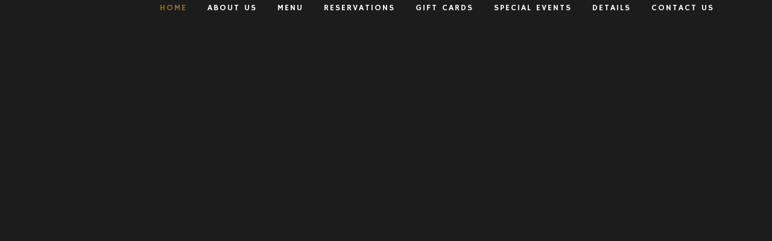

--- FILE ---
content_type: text/html; charset=UTF-8
request_url: https://charlottefigtree.com/
body_size: 12738
content:
	<!DOCTYPE html>
<html lang="en-US">
<head>
	<meta charset="UTF-8" />
	
	<title>The Fig Tree Restaurant - Charlotte, NC Fine Dining</title>

	
							<meta name="description" content="The premier restaurant establishment in Charlotte’s ﬁne dining scene since opening its doors in 2005. Located in the historic Lucas House. Explore our menu!">
			
							<meta name="keywords" content="SEO The Fig Tree,  Charlotte restaurant, Seafood, Seafood charlotte, Figtree, Fig tree, Chef Greg, Top charlotte restaurant, Top restaurant charlotte, Fig tree wine list, Fig tree award winning wine list , The Fig Tree wine awards , Fig tree red wine, Fig tree white wine, Fig tree at the Lucas House, Fig tree menu, Fig tree seasonal menu , Fig tree appetizers , Fig tree entrees, Fig tree seafood, Fig tree steak, Soups at The Fig Tree, Fig tree dessert, Fig tree location,  The fig tree charlotte address, Fig tree reservations,  The Fig Tree number,  Social media The Fig Tree, The Fig Tree Twitter, The Fig Tree Facebook, The Fig Tree Instagram,  The Fig tree special events, Argyle wine dinner The Fig Tree, Gift cards at The Fig Tree, Dessert wines The Fig Tree, The fig tree hours,  When does The Fig Tree close, The Fig Tree Charlotte, The Lucas house, The fig tree rating, The Fig Tree open table, The Fig Tree Yelp, The Fig Tree cocktails,  Sara Zanitsch, Sara Zanitsch The Fig Tree, Fine dining restaurants charlotte NC,  Fine dining in charlotte, The Fig Tree fine dining, Upscale restaurants in charlotte, Restaurants on 7th Street Charlotte,  The Fig Tree price range,  Price range at The Fig Tree, The Fig Tree reviews, The Fig Tree service,  Charlotte’s best restaurants,  The fig tree website,  Pictures of The Fig Tree, The Fig Tree décor, Make a reservation at the fig tree, Parking at The Fig Tree, Events at The Fig Tree, Food at The Fig Tree, Restaurants near Sheraton charlotte, Restaurants near Fairfield Inn & Suites, Restaurants near Le Meridien Charlotte, The Fig Tree rating, The Fig Tree wine by the glass, Food served at The Fig Tree, Urban Spoon The Fig Tree, Owner of The Fig Tree, The Fig Tree opening, Jobs at The Fig Tree, Italian cuisine fig tree, French cuisine fig tree, Awards for the fig tree,  Seasonal cuisine fig tree restaurant, Directions to the fig tree,  Directions from the fig tree, Dress code for the fig tree, Fig Tree cocktail menu,  Kids menu the fig tree,  The fig tree breakfast, Lunch at the fig tree, to go orders at the fig tree, The Fig Tree attire, Gluten free options at The Fig Tree, Outdoor seating at The Fig Tree, patio at The Fig Tree, Catering services at The Fig Tree, What is The Fig Tree, Best North Carolina restaurants, Features at The Fig Tree, The Fig Tree Open Table, Upcoming events at the fig tree North Carolina, Holidays hours at the Fig Tree NC, The Fig tree charlotte neighborhood,  World’s leading wine list The Fig Tree, The Fig Tree Anniversary, Charity at The Fig Tree,  The Fig Tree spirits, The Fig Tree careers, the fig tree jobs, jobs at the fig tree in North Carolina, The Fig Tree Charlotte Magazine, Chef Sam at The Fig Tree,  Bake sale at The Fig Tree, Charlotte’s best bites,  Charlotte cooks too, What is the Lucas House, Elk chop at The Fig Tree, Pastry chef Samantha Ward, Cozy spots to dine in Charlotte, North Carolina, Giving back with The Fig Tree, The Fig Tree donations, Best dishes at The Fig Tree,  Wine events in charlotte,  Food and wine events in charlotte,  Charity breakfast at The Fig Tree, The Fig Tree pancake breakfast, Wild game dinner in charlotte, Wild game dinner at the fig tree, The Fig Tree on Charlotte news,  The Fig Tree Charlotte email, The Fig Tree Charlotte contact info,  Openings at The Fig Tree,  Honors at The Fig Tree Charlotte, Popular wine at The Fig tree, Recognitions at The Fig Tree, Recommendations for restaurants in Charlotte,  News at The Fig Tree North Carolina,   The Fig Tree Charlotte videos, Hiring at The Fig Tree Charlotte,  Unique fine dining,  Unique fine dining in Charlotte,  Seasonal menus at restaurants in Charlotte,  Events hosted at The Fig Tree,  School supply drive at The Fig Tree North Carolina, The giving tree at The Fig Tree, Dessert features at The Fig Tree, Where is The Fig Tree in Charlotte, Champagne dinner at The Fig Tree in Charlotte, The Fig Tree Charlotte Five, The Fig Tree Charlotte Mag, The Fig Tree World of Fine Wine, Reynolds Family Winery at The Fig Tree in North Carolina, New features at The Fig Tree, Charlotte’s Giving Tree, Restaurants that give back in Charlotte, Community service at The Fig Tree, The Fig Tree Zagat, Charlotte Business Journal The Fig Tree, Food drive at The Fig Tree, The Fig Tree in publications, Assistance league of Charlotte, Coat drive at The Fig Tree, Wine Wednesday at The Fig Tree, Calendar of events at The Fig Tree, Schedule of events at The Fig Tree, The Fig Tree on Charlotte Today, The Fig Tree Partnerships, Taste of The Panthers event,  The Fig Tree Taste of The Panthers event, The Fig Tree and Ronald McDonald House, The Fig Tree in The Charlotte Observer, Best restaurants in America, Wineries that have visited The Fig Tree in Charlotte, Sugar Shock, Private rooms at The Fig Tree in Charlotte, Private parties at The Fig Tree in Charlotte, Custom menus at The Fig Tree in Charlotte, Spring menu at The Fig Tree Charlotte, 5 Food Trends We Love, WBTV Charlotte, The Fig Tree corkboard,  Wine presentations at The Fig Tree Charlotte, Fall menu at The Fig Tree Charlotte, The Fig Tree Charlotte Anniversary,  Power couples in Charlotte’s food and beverage industry,  BOB Awards Charlotte, The Fig Tree BOB Awards, The Fig Tree in Charlotte Living,  The Fig Tree Charlotte recipes, Chef Greg cooking demonstration,  Southern Spring Home & Garden Show,  The Fig Tree Best Restaurant Award,  The Fig Tree in Charlotte Agenda,  The Fig Tree in Thrillist, Valentine’s Day at The Fig Tree, Mother’s Day at The Fig Tree, Charlotte Wine and Food Weekend,  Romantic restaurants in Charlotte, The Humble Chef Greg Zanitsch, Charlotte food scene,  Is The Fig Tree closed on holidays, Special occasions at The Fig Tree Charlotte, The Fig Tree Charlotte gift cards, Book an event at The Fig Tree in Charlotte, Holiday seasons at The Fig Tree, Queen City Exclusive article on The Fig Tree, The Fig Tree Charlotte fundraisers,  The Fig Tree Charlotte job applications,  National dessert days at The Fig Tree Charlotte, Wine education at The Fig Tree Charlotte, Opus One Winery at The Fig Tree, The Fig Tree feature in CLTure, Opus One Wine Dinner at The Fig Tree in Charlotte, The Fig Tree Sous Chef Will, Best overall Restaurants in Charlotte,  WBTV News Charlotte feature on The Fig Tree,  The Fig Tree on FOX 46 Charlotte, The Daily Special at The Fig Tree in Charlotte,  Fig tree restaurant,  Fig tree brunch,  fine dining charlotte,  romantic restaurant,  romantic restaurant charlotte,  most romantic restaurant charlotte,  fig tree wine dinner,  charlotte wine dinner,  elk chop,  elk chop charlotte,  lucas house charlotte,  charlotte lucas house,  historic lucas house,   7th street charlotte restaurant,  restaurants near ritz charlotte,   restaurants near ritz carlton charlotte,  restaurants near westin charlotte,   restaurants near uptown,  restaurants near uptown charlotte,  samantha ward chef,   samantha ward fig tree,   best food charlotte,   elizabeth neighborhood charlotte,  elizabeth neighborhood restaurants charlotte,   elizabeth restaurants charlotte,   fig tree wbtv,   fig tree charlotte observer,   fig tree assistance league,   special occasion restaurant,  special occasion restaurant charlotte,   will mcavoy chef,  will mcavoy fig tree,   best wine list charlotte,  fig tree tripadvisor,   fig tree wine cellar, ">
						<meta name="viewport" content="width=device-width,initial-scale=1,user-scalable=no">
		
	<link rel="profile" href="http://gmpg.org/xfn/11" />
	<link rel="pingback" href="https://charlottefigtree.com/xmlrpc.php" />
	<link rel="shortcut icon" type="image/x-icon" href="">
	<link rel="apple-touch-icon" href=""/>
	<link href='//fonts.googleapis.com/css?family=Raleway:100,200,300,400,500,600,700,800,900,300italic,400italic|Herr+Von+Muellerhoff:100,200,300,400,500,600,700,800,900,300italic,400italic|Open+Sans:100,200,300,400,500,600,700,800,900,300italic,400italic|Hammersmith+One:100,200,300,400,500,600,700,800,900,300italic,400italic&subset=latin,latin-ext' rel='stylesheet' type='text/css'>
<meta name='robots' content='index, follow, max-image-preview:large, max-snippet:-1, max-video-preview:-1' />
	<style>img:is([sizes="auto" i], [sizes^="auto," i]) { contain-intrinsic-size: 3000px 1500px }</style>
	
		<!-- Meta Tag Manager -->
		<meta name="keywords" content="Charlotte restaurant Seafood Seafood charlotte Figtree Fig tree Chef Greg Top charlotte restaurant Top restaurant charlotte Fig tree wine list Fig tree award winning wine list  The Fig Tree wine awards  Fig tree red wine Fig tree white wine Fig tree at the Lucas House Fig tree menu Fig tree seasonal menu  Fig tree appetizers  Fig tree entrees Fig tree seafood Fig tree steak Soups at The Fig Tree  Fig tree dessert  Fig tree location  The fig tree charlotte address Fig tree reservations  The Fig Tree number  Social media The Fig Tree The Fig Tree Twitter The Fig Tree Facebook The Fig Tree Instagram  The Fig tree special events  Argyle wine dinner The Fig Tree Gift cards at The Fig Tree Dessert wines The Fig Tree The fig tree hours  When does The Fig Tree close? The Fig Tree Charlotte The Lucas house The fig tree rating The Fig Tree open table The Fig Tree Yelp The Fig Tree cocktails  Sara Zanitsch Sara Zanitsch The Fig Tree Fine dining restaurants charlotte NC  Fine dining in charlotte The Fig Tree fine dining Upscale restaurants in charlotte Restaurants on 7th Street Charlotte  The Fig Tree price range  Price range at The Fig Tree The Fig Tree reviews The Fig Tree service  Charlotte’s best restaurants  The fig tree website  Pictures of The Fig Tree The Fig Tree décor Make a reservation at the fig tree Parking at The Fig Tree Events at The Fig Tree Food at The Fig Tree Restaurants near Sheraton charlotte Restaurants near Fairfield Inn &amp; Suites Restaurants near Le Meridien Charlotte The Fig Tree rating The Fig Tree wine by the glass Food served at The Fig Tree Urban Spoon The Fig Tree Owner of The Fig Tree The Fig Tree opening  Jobs at The Fig Tree Italian cuisine fig tree French cuisine fig tree Awards for the fig tree  Seasonal cuisine fig tree restaurant Directions to the fig tree  Directions from the fig tree Dress code for the fig tree Fig Tree cocktail menu  Kids menu the fig tree  The fig tree breakfast Lunch at the fig tree to go orders at the fig tree  The Fig Tree attire Gluten free options at The Fig Tree Outdoor seating at The Fig Tree patio at The Fig Tree Catering services at The Fig Tree What is The Fig Tree Best North Carolina restaurants Features at The Fig Tree The Fig Tree Open Table Upcoming events at the fig tree North Carolina Holidays hours at the Fig Tree NC The Fig tree charlotte neighborhood  World’s leading wine list The Fig Tree The Fig Tree Anniversary Charity at The Fig Tree  The Fig Tree spirits  The Fig Tree careers the fig tree jobs jobs at the fig tree in North Carolina The Fig Tree Charlotte Magazine Chef Sam at The Fig Tree  Bake sale at The Fig Tree Charlotte’s best bites  Charlotte cooks too What is the Lucas House? Elk chop at The Fig Tree Pastry chef Samantha Ward Cozy spots to dine in Charlotte, North Carolina Giving back with The Fig Tree The Fig Tree donations Best dishes at The Fig Tree  Wine events in charlotte  Food and wine events in charlotte  Charity breakfast at The Fig Tree The Fig Tree pancake breakfast Wild game dinner in charlotte Wild game dinner at the fig tree The Fig Tree on Charlotte news  The Fig Tree Charlotte email The Fig Tree Charlotte contact info  Openings at The Fig Tree  Honors at The Fig Tree Charlotte Popular wine at The Fig tree Recognitions at The Fig Tree Recommendations for restaurants in Charlotte  News at The Fig Tree North Carolina   The Fig Tree Charlotte videos Hiring at The Fig Tree Charlotte  Unique fine dining  Unique fine dining in Charlotte  Seasonal menus at restaurants in Charlotte  Events hosted at The Fig Tree  School supply drive at The Fig Tree North Carolina The giving tree at The Fig Tree Dessert features at The Fig Tree Where is The Fig Tree in Charlotte? Champagne dinner at The Fig Tree in Charlotte The Fig Tree Charlotte Five The Fig Tree Charlotte Mag The Fig Tree World of Fine Wine Reynolds Family Winery at The Fig Tree in North Carolina New features at The Fig Tree Charlotte’s Giving Tree Restaurants that give back in Charlotte Community service at The Fig Tree The Fig Tree Zagat Charlotte Business Journal The Fig Tree Food drive at The Fig Tree The Fig Tree in publications Assistance league of Charlotte Coat drive at The Fig Tree Wine Wednesday at The Fig Tree Calendar of events at The Fig Tree Schedule of events at The Fig Tree The Fig Tree on Charlotte Today The Fig Tree Partnerships Taste of The Panthers event  The Fig Tree Taste of The Panthers event The Fig Tree and Ronald McDonald House The Fig Tree in The Charlotte Observer  Best restaurants in America Wineries that have visited The Fig Tree in Charlotte Sugar Shock Private rooms at The Fig Tree in Charlotte Private parties at The Fig Tree in Charlotte Custom menus at The Fig Tree in Charlotte Spring menu at The Fig Tree Charlotte 5 Food Trends We Love WBTV Charlotte The Fig Tree corkboard  Wine presentations at The Fig Tree Charlotte Fall menu at The Fig Tree Charlotte The Fig Tree Charlotte Anniversary  Power couples in Charlotte’s food and beverage industry  BOB Awards Charlotte The Fig Tree BOB Awards  The Fig Tree in Charlotte Living  The Fig Tree Charlotte recipes Chef Greg cooking demonstration  Southern Spring Home &amp; Garden Show  The Fig Tree Best Restaurant Award  The Fig Tree in Charlotte Agenda   The Fig Tree in Thrillist Valentine’s Day at The Fig Tree Mother’s Day at The Fig Tree Charlotte Wine and Food Weekend  Romantic restaurants in Charlotte The Humble Chef Greg Zanitsch Charlotte food scene  Is The Fig Tree closed on holidays? Special occasions at The Fig Tree Charlotte The Fig Tree Charlotte gift cards Book an event at The Fig Tree in Charlotte Holiday seasons at The Fig Tree Queen City Exclusive article on The Fig Tree The Fig Tree Charlotte fundraisers  The Fig Tree Charlotte job applications  National dessert days at The Fig Tree Charlotte Wine education at The Fig Tree Charlotte Opus One Winery at The Fig Tree The Fig Tree feature in CLTure Opus One Wine Dinner at The Fig Tree in Charlotte The Fig Tree Sous Chef Will Best overall Restaurants in Charlotte  WBTV News Charlotte feature on The Fig Tree  The Fig Tree on FOX 46 Charlotte The Daily Special at The Fig Tree in Charlotte  Fig tree restaurant  Fig tree brunch  fine dining charlotte  romantic restaurant  romantic restaurant charlotte  most romantic restaurant charlotte  fig tree wine dinner  charlotte wine dinner  elk chop  elk chop charlotte  lucas house charlotte  charlotte lucas house  historic lucas house   7th street charlotte restaurant  restaurants near ritz charlotte   restaurants near ritz carlton charlotte  restaurants near westin charlotte   restaurants near uptown  restaurants near uptown charlotte   samantha ward chef   samantha ward fig tree   best food charlotte   elizabeth neighborhood charlotte   elizabeth neighborhood restaurants charlotte   elizabeth restaurants charlotte   fig tree wbtv   fig tree charlotte observer   fig tree assistance league   special occasion restaurant  special occasion restaurant charlotte   will mcavoy chef   will mcavoy fig tree   best wine list charlotte   fig tree tripadvisor   fig tree wine cellar " />
		<meta name="google-site-verification" content="MhO1g0o0o9b6iwflmZwLFsAfFxWplgHmoVL8TZZ5ADo" />
		<meta charset="UTF-8" />
		<!-- / Meta Tag Manager -->

	<!-- This site is optimized with the Yoast SEO plugin v26.8 - https://yoast.com/product/yoast-seo-wordpress/ -->
	<meta name="description" content="The premier restaurant establishment in Charlotte’s ﬁne dining scene since opening its doors in 2005. Located in the historic Lucas House." />
	<link rel="canonical" href="https://charlottefigtree.com/" />
	<meta property="og:locale" content="en_US" />
	<meta property="og:type" content="website" />
	<meta property="og:title" content="The Fig Tree Restaurant - Charlotte, NC Fine Dining" />
	<meta property="og:description" content="The premier restaurant establishment in Charlotte’s ﬁne dining scene since opening its doors in 2005. Located in the historic Lucas House." />
	<meta property="og:url" content="https://charlottefigtree.com/" />
	<meta property="og:site_name" content="The Fig Tree Restaurant" />
	<meta property="article:publisher" content="https://www.facebook.com/charlottefigtree/" />
	<meta property="article:modified_time" content="2026-01-20T19:28:48+00:00" />
	<meta property="og:image" content="https://charlottefigtree.com/wp-content/uploads/2020/02/color-logo.png" />
	<meta property="og:image:width" content="1584" />
	<meta property="og:image:height" content="748" />
	<meta property="og:image:type" content="image/png" />
	<meta name="twitter:card" content="summary_large_image" />
	<meta name="twitter:site" content="@thefigtreeclt" />
	<script type="application/ld+json" class="yoast-schema-graph">{"@context":"https://schema.org","@graph":[{"@type":"WebPage","@id":"https://charlottefigtree.com/","url":"https://charlottefigtree.com/","name":"The Fig Tree Restaurant - Charlotte, NC Fine Dining","isPartOf":{"@id":"https://charlottefigtree.com/#website"},"about":{"@id":"https://charlottefigtree.com/#organization"},"datePublished":"2026-01-20T08:40:01+00:00","dateModified":"2026-01-20T19:28:48+00:00","description":"The premier restaurant establishment in Charlotte’s ﬁne dining scene since opening its doors in 2005. Located in the historic Lucas House.","breadcrumb":{"@id":"https://charlottefigtree.com/#breadcrumb"},"inLanguage":"en-US","potentialAction":[{"@type":"ReadAction","target":["https://charlottefigtree.com/"]}]},{"@type":"BreadcrumbList","@id":"https://charlottefigtree.com/#breadcrumb","itemListElement":[{"@type":"ListItem","position":1,"name":"Home"}]},{"@type":"WebSite","@id":"https://charlottefigtree.com/#website","url":"https://charlottefigtree.com/","name":"The Fig Tree Restaurant","description":"The premier restaurant establishment in Charlotte’s ﬁne dining scene since opening its doors in 2005.","publisher":{"@id":"https://charlottefigtree.com/#organization"},"potentialAction":[{"@type":"SearchAction","target":{"@type":"EntryPoint","urlTemplate":"https://charlottefigtree.com/?s={search_term_string}"},"query-input":{"@type":"PropertyValueSpecification","valueRequired":true,"valueName":"search_term_string"}}],"inLanguage":"en-US"},{"@type":"Organization","@id":"https://charlottefigtree.com/#organization","name":"Charlotte Fig Tree Restaurant","url":"https://charlottefigtree.com/","logo":{"@type":"ImageObject","inLanguage":"en-US","@id":"https://charlottefigtree.com/#/schema/logo/image/","url":"https://charlottefigtree.com/wp-content/uploads/2020/02/color-logo.png","contentUrl":"https://charlottefigtree.com/wp-content/uploads/2020/02/color-logo.png","width":1584,"height":748,"caption":"Charlotte Fig Tree Restaurant"},"image":{"@id":"https://charlottefigtree.com/#/schema/logo/image/"},"sameAs":["https://www.facebook.com/charlottefigtree/","https://x.com/thefigtreeclt","https://www.instagram.com/thefigtreerestaurant/"]}]}</script>
	<!-- / Yoast SEO plugin. -->


<link rel='dns-prefetch' href='//maps.googleapis.com' />
<link rel="alternate" type="application/rss+xml" title="The Fig Tree Restaurant &raquo; Feed" href="https://charlottefigtree.com/feed/" />
<link rel="alternate" type="application/rss+xml" title="The Fig Tree Restaurant &raquo; Comments Feed" href="https://charlottefigtree.com/comments/feed/" />
<link rel="alternate" type="application/rss+xml" title="The Fig Tree Restaurant &raquo; Charlotte Fig Tree Comments Feed" href="https://charlottefigtree.com/charlotte-fig-tree/feed/" />
<script type="text/javascript">
/* <![CDATA[ */
window._wpemojiSettings = {"baseUrl":"https:\/\/s.w.org\/images\/core\/emoji\/16.0.1\/72x72\/","ext":".png","svgUrl":"https:\/\/s.w.org\/images\/core\/emoji\/16.0.1\/svg\/","svgExt":".svg","source":{"concatemoji":"https:\/\/charlottefigtree.com\/wp-includes\/js\/wp-emoji-release.min.js?ver=6.8.3"}};
/*! This file is auto-generated */
!function(s,n){var o,i,e;function c(e){try{var t={supportTests:e,timestamp:(new Date).valueOf()};sessionStorage.setItem(o,JSON.stringify(t))}catch(e){}}function p(e,t,n){e.clearRect(0,0,e.canvas.width,e.canvas.height),e.fillText(t,0,0);var t=new Uint32Array(e.getImageData(0,0,e.canvas.width,e.canvas.height).data),a=(e.clearRect(0,0,e.canvas.width,e.canvas.height),e.fillText(n,0,0),new Uint32Array(e.getImageData(0,0,e.canvas.width,e.canvas.height).data));return t.every(function(e,t){return e===a[t]})}function u(e,t){e.clearRect(0,0,e.canvas.width,e.canvas.height),e.fillText(t,0,0);for(var n=e.getImageData(16,16,1,1),a=0;a<n.data.length;a++)if(0!==n.data[a])return!1;return!0}function f(e,t,n,a){switch(t){case"flag":return n(e,"\ud83c\udff3\ufe0f\u200d\u26a7\ufe0f","\ud83c\udff3\ufe0f\u200b\u26a7\ufe0f")?!1:!n(e,"\ud83c\udde8\ud83c\uddf6","\ud83c\udde8\u200b\ud83c\uddf6")&&!n(e,"\ud83c\udff4\udb40\udc67\udb40\udc62\udb40\udc65\udb40\udc6e\udb40\udc67\udb40\udc7f","\ud83c\udff4\u200b\udb40\udc67\u200b\udb40\udc62\u200b\udb40\udc65\u200b\udb40\udc6e\u200b\udb40\udc67\u200b\udb40\udc7f");case"emoji":return!a(e,"\ud83e\udedf")}return!1}function g(e,t,n,a){var r="undefined"!=typeof WorkerGlobalScope&&self instanceof WorkerGlobalScope?new OffscreenCanvas(300,150):s.createElement("canvas"),o=r.getContext("2d",{willReadFrequently:!0}),i=(o.textBaseline="top",o.font="600 32px Arial",{});return e.forEach(function(e){i[e]=t(o,e,n,a)}),i}function t(e){var t=s.createElement("script");t.src=e,t.defer=!0,s.head.appendChild(t)}"undefined"!=typeof Promise&&(o="wpEmojiSettingsSupports",i=["flag","emoji"],n.supports={everything:!0,everythingExceptFlag:!0},e=new Promise(function(e){s.addEventListener("DOMContentLoaded",e,{once:!0})}),new Promise(function(t){var n=function(){try{var e=JSON.parse(sessionStorage.getItem(o));if("object"==typeof e&&"number"==typeof e.timestamp&&(new Date).valueOf()<e.timestamp+604800&&"object"==typeof e.supportTests)return e.supportTests}catch(e){}return null}();if(!n){if("undefined"!=typeof Worker&&"undefined"!=typeof OffscreenCanvas&&"undefined"!=typeof URL&&URL.createObjectURL&&"undefined"!=typeof Blob)try{var e="postMessage("+g.toString()+"("+[JSON.stringify(i),f.toString(),p.toString(),u.toString()].join(",")+"));",a=new Blob([e],{type:"text/javascript"}),r=new Worker(URL.createObjectURL(a),{name:"wpTestEmojiSupports"});return void(r.onmessage=function(e){c(n=e.data),r.terminate(),t(n)})}catch(e){}c(n=g(i,f,p,u))}t(n)}).then(function(e){for(var t in e)n.supports[t]=e[t],n.supports.everything=n.supports.everything&&n.supports[t],"flag"!==t&&(n.supports.everythingExceptFlag=n.supports.everythingExceptFlag&&n.supports[t]);n.supports.everythingExceptFlag=n.supports.everythingExceptFlag&&!n.supports.flag,n.DOMReady=!1,n.readyCallback=function(){n.DOMReady=!0}}).then(function(){return e}).then(function(){var e;n.supports.everything||(n.readyCallback(),(e=n.source||{}).concatemoji?t(e.concatemoji):e.wpemoji&&e.twemoji&&(t(e.twemoji),t(e.wpemoji)))}))}((window,document),window._wpemojiSettings);
/* ]]> */
</script>
<style id='wp-emoji-styles-inline-css' type='text/css'>

	img.wp-smiley, img.emoji {
		display: inline !important;
		border: none !important;
		box-shadow: none !important;
		height: 1em !important;
		width: 1em !important;
		margin: 0 0.07em !important;
		vertical-align: -0.1em !important;
		background: none !important;
		padding: 0 !important;
	}
</style>
<link rel='stylesheet' id='wp-block-library-css' href='https://charlottefigtree.com/wp-includes/css/dist/block-library/style.min.css?ver=6.8.3' type='text/css' media='all' />
<style id='classic-theme-styles-inline-css' type='text/css'>
/*! This file is auto-generated */
.wp-block-button__link{color:#fff;background-color:#32373c;border-radius:9999px;box-shadow:none;text-decoration:none;padding:calc(.667em + 2px) calc(1.333em + 2px);font-size:1.125em}.wp-block-file__button{background:#32373c;color:#fff;text-decoration:none}
</style>
<style id='global-styles-inline-css' type='text/css'>
:root{--wp--preset--aspect-ratio--square: 1;--wp--preset--aspect-ratio--4-3: 4/3;--wp--preset--aspect-ratio--3-4: 3/4;--wp--preset--aspect-ratio--3-2: 3/2;--wp--preset--aspect-ratio--2-3: 2/3;--wp--preset--aspect-ratio--16-9: 16/9;--wp--preset--aspect-ratio--9-16: 9/16;--wp--preset--color--black: #000000;--wp--preset--color--cyan-bluish-gray: #abb8c3;--wp--preset--color--white: #ffffff;--wp--preset--color--pale-pink: #f78da7;--wp--preset--color--vivid-red: #cf2e2e;--wp--preset--color--luminous-vivid-orange: #ff6900;--wp--preset--color--luminous-vivid-amber: #fcb900;--wp--preset--color--light-green-cyan: #7bdcb5;--wp--preset--color--vivid-green-cyan: #00d084;--wp--preset--color--pale-cyan-blue: #8ed1fc;--wp--preset--color--vivid-cyan-blue: #0693e3;--wp--preset--color--vivid-purple: #9b51e0;--wp--preset--gradient--vivid-cyan-blue-to-vivid-purple: linear-gradient(135deg,rgba(6,147,227,1) 0%,rgb(155,81,224) 100%);--wp--preset--gradient--light-green-cyan-to-vivid-green-cyan: linear-gradient(135deg,rgb(122,220,180) 0%,rgb(0,208,130) 100%);--wp--preset--gradient--luminous-vivid-amber-to-luminous-vivid-orange: linear-gradient(135deg,rgba(252,185,0,1) 0%,rgba(255,105,0,1) 100%);--wp--preset--gradient--luminous-vivid-orange-to-vivid-red: linear-gradient(135deg,rgba(255,105,0,1) 0%,rgb(207,46,46) 100%);--wp--preset--gradient--very-light-gray-to-cyan-bluish-gray: linear-gradient(135deg,rgb(238,238,238) 0%,rgb(169,184,195) 100%);--wp--preset--gradient--cool-to-warm-spectrum: linear-gradient(135deg,rgb(74,234,220) 0%,rgb(151,120,209) 20%,rgb(207,42,186) 40%,rgb(238,44,130) 60%,rgb(251,105,98) 80%,rgb(254,248,76) 100%);--wp--preset--gradient--blush-light-purple: linear-gradient(135deg,rgb(255,206,236) 0%,rgb(152,150,240) 100%);--wp--preset--gradient--blush-bordeaux: linear-gradient(135deg,rgb(254,205,165) 0%,rgb(254,45,45) 50%,rgb(107,0,62) 100%);--wp--preset--gradient--luminous-dusk: linear-gradient(135deg,rgb(255,203,112) 0%,rgb(199,81,192) 50%,rgb(65,88,208) 100%);--wp--preset--gradient--pale-ocean: linear-gradient(135deg,rgb(255,245,203) 0%,rgb(182,227,212) 50%,rgb(51,167,181) 100%);--wp--preset--gradient--electric-grass: linear-gradient(135deg,rgb(202,248,128) 0%,rgb(113,206,126) 100%);--wp--preset--gradient--midnight: linear-gradient(135deg,rgb(2,3,129) 0%,rgb(40,116,252) 100%);--wp--preset--font-size--small: 13px;--wp--preset--font-size--medium: 20px;--wp--preset--font-size--large: 36px;--wp--preset--font-size--x-large: 42px;--wp--preset--spacing--20: 0.44rem;--wp--preset--spacing--30: 0.67rem;--wp--preset--spacing--40: 1rem;--wp--preset--spacing--50: 1.5rem;--wp--preset--spacing--60: 2.25rem;--wp--preset--spacing--70: 3.38rem;--wp--preset--spacing--80: 5.06rem;--wp--preset--shadow--natural: 6px 6px 9px rgba(0, 0, 0, 0.2);--wp--preset--shadow--deep: 12px 12px 50px rgba(0, 0, 0, 0.4);--wp--preset--shadow--sharp: 6px 6px 0px rgba(0, 0, 0, 0.2);--wp--preset--shadow--outlined: 6px 6px 0px -3px rgba(255, 255, 255, 1), 6px 6px rgba(0, 0, 0, 1);--wp--preset--shadow--crisp: 6px 6px 0px rgba(0, 0, 0, 1);}:where(.is-layout-flex){gap: 0.5em;}:where(.is-layout-grid){gap: 0.5em;}body .is-layout-flex{display: flex;}.is-layout-flex{flex-wrap: wrap;align-items: center;}.is-layout-flex > :is(*, div){margin: 0;}body .is-layout-grid{display: grid;}.is-layout-grid > :is(*, div){margin: 0;}:where(.wp-block-columns.is-layout-flex){gap: 2em;}:where(.wp-block-columns.is-layout-grid){gap: 2em;}:where(.wp-block-post-template.is-layout-flex){gap: 1.25em;}:where(.wp-block-post-template.is-layout-grid){gap: 1.25em;}.has-black-color{color: var(--wp--preset--color--black) !important;}.has-cyan-bluish-gray-color{color: var(--wp--preset--color--cyan-bluish-gray) !important;}.has-white-color{color: var(--wp--preset--color--white) !important;}.has-pale-pink-color{color: var(--wp--preset--color--pale-pink) !important;}.has-vivid-red-color{color: var(--wp--preset--color--vivid-red) !important;}.has-luminous-vivid-orange-color{color: var(--wp--preset--color--luminous-vivid-orange) !important;}.has-luminous-vivid-amber-color{color: var(--wp--preset--color--luminous-vivid-amber) !important;}.has-light-green-cyan-color{color: var(--wp--preset--color--light-green-cyan) !important;}.has-vivid-green-cyan-color{color: var(--wp--preset--color--vivid-green-cyan) !important;}.has-pale-cyan-blue-color{color: var(--wp--preset--color--pale-cyan-blue) !important;}.has-vivid-cyan-blue-color{color: var(--wp--preset--color--vivid-cyan-blue) !important;}.has-vivid-purple-color{color: var(--wp--preset--color--vivid-purple) !important;}.has-black-background-color{background-color: var(--wp--preset--color--black) !important;}.has-cyan-bluish-gray-background-color{background-color: var(--wp--preset--color--cyan-bluish-gray) !important;}.has-white-background-color{background-color: var(--wp--preset--color--white) !important;}.has-pale-pink-background-color{background-color: var(--wp--preset--color--pale-pink) !important;}.has-vivid-red-background-color{background-color: var(--wp--preset--color--vivid-red) !important;}.has-luminous-vivid-orange-background-color{background-color: var(--wp--preset--color--luminous-vivid-orange) !important;}.has-luminous-vivid-amber-background-color{background-color: var(--wp--preset--color--luminous-vivid-amber) !important;}.has-light-green-cyan-background-color{background-color: var(--wp--preset--color--light-green-cyan) !important;}.has-vivid-green-cyan-background-color{background-color: var(--wp--preset--color--vivid-green-cyan) !important;}.has-pale-cyan-blue-background-color{background-color: var(--wp--preset--color--pale-cyan-blue) !important;}.has-vivid-cyan-blue-background-color{background-color: var(--wp--preset--color--vivid-cyan-blue) !important;}.has-vivid-purple-background-color{background-color: var(--wp--preset--color--vivid-purple) !important;}.has-black-border-color{border-color: var(--wp--preset--color--black) !important;}.has-cyan-bluish-gray-border-color{border-color: var(--wp--preset--color--cyan-bluish-gray) !important;}.has-white-border-color{border-color: var(--wp--preset--color--white) !important;}.has-pale-pink-border-color{border-color: var(--wp--preset--color--pale-pink) !important;}.has-vivid-red-border-color{border-color: var(--wp--preset--color--vivid-red) !important;}.has-luminous-vivid-orange-border-color{border-color: var(--wp--preset--color--luminous-vivid-orange) !important;}.has-luminous-vivid-amber-border-color{border-color: var(--wp--preset--color--luminous-vivid-amber) !important;}.has-light-green-cyan-border-color{border-color: var(--wp--preset--color--light-green-cyan) !important;}.has-vivid-green-cyan-border-color{border-color: var(--wp--preset--color--vivid-green-cyan) !important;}.has-pale-cyan-blue-border-color{border-color: var(--wp--preset--color--pale-cyan-blue) !important;}.has-vivid-cyan-blue-border-color{border-color: var(--wp--preset--color--vivid-cyan-blue) !important;}.has-vivid-purple-border-color{border-color: var(--wp--preset--color--vivid-purple) !important;}.has-vivid-cyan-blue-to-vivid-purple-gradient-background{background: var(--wp--preset--gradient--vivid-cyan-blue-to-vivid-purple) !important;}.has-light-green-cyan-to-vivid-green-cyan-gradient-background{background: var(--wp--preset--gradient--light-green-cyan-to-vivid-green-cyan) !important;}.has-luminous-vivid-amber-to-luminous-vivid-orange-gradient-background{background: var(--wp--preset--gradient--luminous-vivid-amber-to-luminous-vivid-orange) !important;}.has-luminous-vivid-orange-to-vivid-red-gradient-background{background: var(--wp--preset--gradient--luminous-vivid-orange-to-vivid-red) !important;}.has-very-light-gray-to-cyan-bluish-gray-gradient-background{background: var(--wp--preset--gradient--very-light-gray-to-cyan-bluish-gray) !important;}.has-cool-to-warm-spectrum-gradient-background{background: var(--wp--preset--gradient--cool-to-warm-spectrum) !important;}.has-blush-light-purple-gradient-background{background: var(--wp--preset--gradient--blush-light-purple) !important;}.has-blush-bordeaux-gradient-background{background: var(--wp--preset--gradient--blush-bordeaux) !important;}.has-luminous-dusk-gradient-background{background: var(--wp--preset--gradient--luminous-dusk) !important;}.has-pale-ocean-gradient-background{background: var(--wp--preset--gradient--pale-ocean) !important;}.has-electric-grass-gradient-background{background: var(--wp--preset--gradient--electric-grass) !important;}.has-midnight-gradient-background{background: var(--wp--preset--gradient--midnight) !important;}.has-small-font-size{font-size: var(--wp--preset--font-size--small) !important;}.has-medium-font-size{font-size: var(--wp--preset--font-size--medium) !important;}.has-large-font-size{font-size: var(--wp--preset--font-size--large) !important;}.has-x-large-font-size{font-size: var(--wp--preset--font-size--x-large) !important;}
:where(.wp-block-post-template.is-layout-flex){gap: 1.25em;}:where(.wp-block-post-template.is-layout-grid){gap: 1.25em;}
:where(.wp-block-columns.is-layout-flex){gap: 2em;}:where(.wp-block-columns.is-layout-grid){gap: 2em;}
:root :where(.wp-block-pullquote){font-size: 1.5em;line-height: 1.6;}
</style>
<link rel='stylesheet' id='default_style-css' href='https://charlottefigtree.com/wp-content/themes/bridge/style.css?ver=6.8.3' type='text/css' media='all' />
<link rel='stylesheet' id='qode_font_awesome-css' href='https://charlottefigtree.com/wp-content/themes/bridge/css/font-awesome/css/font-awesome.min.css?ver=6.8.3' type='text/css' media='all' />
<link rel='stylesheet' id='qode_font_elegant-css' href='https://charlottefigtree.com/wp-content/themes/bridge/css/elegant-icons/style.min.css?ver=6.8.3' type='text/css' media='all' />
<link rel='stylesheet' id='qode_linea_icons-css' href='https://charlottefigtree.com/wp-content/themes/bridge/css/linea-icons/style.css?ver=6.8.3' type='text/css' media='all' />
<link rel='stylesheet' id='stylesheet-css' href='https://charlottefigtree.com/wp-content/themes/bridge/css/stylesheet.min.css?ver=6.8.3' type='text/css' media='all' />
<link rel='stylesheet' id='qode_print-css' href='https://charlottefigtree.com/wp-content/themes/bridge/css/print.css?ver=6.8.3' type='text/css' media='all' />
<link rel='stylesheet' id='webkit-css' href='https://charlottefigtree.com/wp-content/themes/bridge/css/webkit_stylesheet.css?ver=6.8.3' type='text/css' media='all' />
<link rel='stylesheet' id='style_dynamic-css' href='https://charlottefigtree.com/wp-content/themes/bridge/css/style_dynamic.css?ver=1643335809' type='text/css' media='all' />
<link rel='stylesheet' id='responsive-css' href='https://charlottefigtree.com/wp-content/themes/bridge/css/responsive.min.css?ver=6.8.3' type='text/css' media='all' />
<link rel='stylesheet' id='style_dynamic_responsive-css' href='https://charlottefigtree.com/wp-content/themes/bridge/css/style_dynamic_responsive.css?ver=1643335809' type='text/css' media='all' />
<link rel='stylesheet' id='js_composer_front-css' href='https://charlottefigtree.com/wp-content/plugins/js_composer/assets/css/js_composer.min.css?ver=4.11.2.1' type='text/css' media='all' />
<link rel='stylesheet' id='custom_css-css' href='https://charlottefigtree.com/wp-content/themes/bridge/css/custom_css.css?ver=1643335809' type='text/css' media='all' />
<script type="text/javascript" src="https://charlottefigtree.com/wp-includes/js/jquery/jquery.min.js?ver=3.7.1" id="jquery-core-js"></script>
<script type="text/javascript" src="https://charlottefigtree.com/wp-includes/js/jquery/jquery-migrate.min.js?ver=3.4.1" id="jquery-migrate-js"></script>
<link rel="https://api.w.org/" href="https://charlottefigtree.com/wp-json/" /><link rel="alternate" title="JSON" type="application/json" href="https://charlottefigtree.com/wp-json/wp/v2/pages/147" /><link rel="EditURI" type="application/rsd+xml" title="RSD" href="https://charlottefigtree.com/xmlrpc.php?rsd" />
<meta name="generator" content="WordPress 6.8.3" />
<link rel='shortlink' href='https://charlottefigtree.com/' />
<link rel="alternate" title="oEmbed (JSON)" type="application/json+oembed" href="https://charlottefigtree.com/wp-json/oembed/1.0/embed?url=https%3A%2F%2Fcharlottefigtree.com%2F" />
<link rel="alternate" title="oEmbed (XML)" type="text/xml+oembed" href="https://charlottefigtree.com/wp-json/oembed/1.0/embed?url=https%3A%2F%2Fcharlottefigtree.com%2F&#038;format=xml" />
<style type="text/css">.recentcomments a{display:inline !important;padding:0 !important;margin:0 !important;}</style><meta name="generator" content="Powered by Visual Composer - drag and drop page builder for WordPress."/>
<!--[if lte IE 9]><link rel="stylesheet" type="text/css" href="https://charlottefigtree.com/wp-content/plugins/js_composer/assets/css/vc_lte_ie9.min.css" media="screen"><![endif]--><!--[if IE  8]><link rel="stylesheet" type="text/css" href="https://charlottefigtree.com/wp-content/plugins/js_composer/assets/css/vc-ie8.min.css" media="screen"><![endif]--><link rel="icon" href="https://charlottefigtree.com/wp-content/uploads/2020/01/Square-Logo-1-150x150.png" sizes="32x32" />
<link rel="icon" href="https://charlottefigtree.com/wp-content/uploads/2020/01/Square-Logo-1-300x300.png" sizes="192x192" />
<link rel="apple-touch-icon" href="https://charlottefigtree.com/wp-content/uploads/2020/01/Square-Logo-1-300x300.png" />
<meta name="msapplication-TileImage" content="https://charlottefigtree.com/wp-content/uploads/2020/01/Square-Logo-1-300x300.png" />
		<style type="text/css" id="wp-custom-css">
			/*
You can add your own CSS here.

Click the help icon above to learn more.
*/
p.q_slide_text {
    display: none;
}		</style>
		<noscript><style type="text/css"> .wpb_animate_when_almost_visible { opacity: 1; }</style></noscript></head>

<body class="home wp-singular page-template page-template-full_width page-template-full_width-php page page-id-147 wp-theme-bridge  qode-title-hidden qode-theme-ver-9.1.3 wpb-js-composer js-comp-ver-4.11.2.1 vc_responsive">

						<div class="wrapper">
	<div class="wrapper_inner">
	<!-- Google Analytics start -->
		<!-- Google Analytics end -->

	


<header class=" scroll_header_top_area  fixed transparent scrolled_not_transparent page_header">
    <div class="header_inner clearfix">

		<div class="header_top_bottom_holder">
		<div class="header_bottom clearfix" style=' background-color:rgba(22, 19, 14, 0);' >
		                    					<div class="header_inner_left">
                        													<div class="mobile_menu_button">
                                <span>
                                    <i class="qode_icon_font_awesome fa fa-bars " ></i>                                </span>
                            </div>
												<div class="logo_wrapper">
                            							<div class="q_logo">
								<a href="https://charlottefigtree.com/">
									<img class="normal" src="https://charlottefigtree.com/wp-content/uploads/2016/05/logo2.png" alt="Logo"/>
									<img class="light" src="https://charlottefigtree.com/wp-content/themes/bridge/img/logo.png" alt="Logo"/>
									<img class="dark" src="https://charlottefigtree.com/wp-content/themes/bridge/img/logo_black.png" alt="Logo"/>
									<img class="sticky" src="https://charlottefigtree.com/wp-content/themes/bridge/img/logo_black.png" alt="Logo"/>
									<img class="mobile" src="https://charlottefigtree.com/wp-content/uploads/2016/05/logo2.png" alt="Logo"/>
																	</a>
							</div>
                            						</div>
                                                					</div>
                    					                                                							<div class="header_inner_right">
                                <div class="side_menu_button_wrapper right">
																			<div class="header_bottom_right_widget_holder"><div class="header_bottom_widget widget_text">			<div class="textwidget"></div>
		</div></div>
																		                                    <div class="side_menu_button">
									
										                                                                                                                    </div>
                                </div>
							</div>
												
						
						<nav class="main_menu drop_down right">
						<ul id="menu-main" class=""><li id="nav-menu-item-227" class="menu-item menu-item-type-post_type menu-item-object-page menu-item-home current-menu-item page_item page-item-147 current_page_item active narrow"><a href="https://charlottefigtree.com/" class=" current "><i class="menu_icon blank fa"></i><span>Home</span><span class="plus"></span></a></li>
<li id="nav-menu-item-20" class="menu-item menu-item-type-post_type menu-item-object-page menu-item-has-children  has_sub narrow"><a href="https://charlottefigtree.com/about-us/" class=" no_link" style="cursor: default;" onclick="JavaScript: return false;"><i class="menu_icon blank fa"></i><span>About Us</span><span class="plus"></span></a>
<div class="second"><div class="inner"><ul>
	<li id="nav-menu-item-36" class="menu-item menu-item-type-post_type menu-item-object-page "><a href="https://charlottefigtree.com/chef-greg/" class=""><i class="menu_icon blank fa"></i><span>Chef Greg</span><span class="plus"></span></a></li>
	<li id="nav-menu-item-35" class="menu-item menu-item-type-post_type menu-item-object-page "><a href="https://charlottefigtree.com/sara/" class=""><i class="menu_icon blank fa"></i><span>Sara Zanitsch</span><span class="plus"></span></a></li>
	<li id="nav-menu-item-34" class="menu-item menu-item-type-post_type menu-item-object-page "><a href="https://charlottefigtree.com/our-house/" class=""><i class="menu_icon blank fa"></i><span>Our House</span><span class="plus"></span></a></li>
	<li id="nav-menu-item-288" class="menu-item menu-item-type-post_type menu-item-object-page "><a href="https://charlottefigtree.com/accolades/" class=""><i class="menu_icon blank fa"></i><span>Accolades</span><span class="plus"></span></a></li>
</ul></div></div>
</li>
<li id="nav-menu-item-1545" class="menu-item menu-item-type-post_type menu-item-object-page menu-item-has-children  has_sub narrow"><a href="https://charlottefigtree.com/menu/" class=" no_link" style="cursor: default;" onclick="JavaScript: return false;"><i class="menu_icon blank fa"></i><span>Menu</span><span class="plus"></span></a>
<div class="second"><div class="inner"><ul>
	<li id="nav-menu-item-1977" class="menu-item menu-item-type-custom menu-item-object-custom "><a href="https://charlottefigtree.com/wp-content/uploads/2025/12/12.16.25-Wine-List.pdf" class=""><i class="menu_icon blank fa"></i><span>Wine List</span><span class="plus"></span></a></li>
	<li id="nav-menu-item-1579" class="menu-item menu-item-type-custom menu-item-object-custom "><a href="https://charlottefigtree.com/wp-content/uploads/2025/10/10.23.25-Dinner-Menu.pdf" class=""><i class="menu_icon blank fa"></i><span>Dinner Menu</span><span class="plus"></span></a></li>
	<li id="nav-menu-item-1550" class="menu-item menu-item-type-custom menu-item-object-custom "><a href="https://charlottefigtree.com/wp-content/uploads/2025/09/9.7.25-Dessert-Menu.pdf" class=""><i class="menu_icon blank fa"></i><span>Dessert Menu</span><span class="plus"></span></a></li>
</ul></div></div>
</li>
<li id="nav-menu-item-1476" class="menu-item menu-item-type-post_type menu-item-object-page  narrow"><a href="https://charlottefigtree.com/reservations/" class=""><i class="menu_icon blank fa"></i><span>Reservations</span><span class="plus"></span></a></li>
<li id="nav-menu-item-349" class="menu-item menu-item-type-post_type menu-item-object-page  narrow"><a href="https://charlottefigtree.com/gift-cards/" class=""><i class="menu_icon blank fa"></i><span>Gift Cards</span><span class="plus"></span></a></li>
<li id="nav-menu-item-1792" class="menu-item menu-item-type-post_type menu-item-object-page  narrow"><a href="https://charlottefigtree.com/special-events/" class=""><i class="menu_icon blank fa"></i><span>Special Events</span><span class="plus"></span></a></li>
<li id="nav-menu-item-39" class="menu-item menu-item-type-post_type menu-item-object-page  narrow"><a href="https://charlottefigtree.com/details/" class=""><i class="menu_icon blank fa"></i><span>Details</span><span class="plus"></span></a></li>
<li id="nav-menu-item-1840" class="menu-item menu-item-type-post_type menu-item-object-page  narrow"><a href="https://charlottefigtree.com/contact-us/" class=""><i class="menu_icon blank fa"></i><span>Contact Us</span><span class="plus"></span></a></li>
</ul>						</nav>
						                        										<nav class="mobile_menu">
                        <ul id="menu-main-1" class=""><li id="mobile-menu-item-227" class="menu-item menu-item-type-post_type menu-item-object-page menu-item-home current-menu-item page_item page-item-147 current_page_item active"><a href="https://charlottefigtree.com/" class=" current "><span>Home</span></a><span class="mobile_arrow"><i class="fa fa-angle-right"></i><i class="fa fa-angle-down"></i></span></li>
<li id="mobile-menu-item-20" class="menu-item menu-item-type-post_type menu-item-object-page menu-item-has-children  has_sub"><h3><span>About Us</span></h3><span class="mobile_arrow"><i class="fa fa-angle-right"></i><i class="fa fa-angle-down"></i></span>
<ul class="sub_menu">
	<li id="mobile-menu-item-36" class="menu-item menu-item-type-post_type menu-item-object-page "><a href="https://charlottefigtree.com/chef-greg/" class=""><span>Chef Greg</span></a><span class="mobile_arrow"><i class="fa fa-angle-right"></i><i class="fa fa-angle-down"></i></span></li>
	<li id="mobile-menu-item-35" class="menu-item menu-item-type-post_type menu-item-object-page "><a href="https://charlottefigtree.com/sara/" class=""><span>Sara Zanitsch</span></a><span class="mobile_arrow"><i class="fa fa-angle-right"></i><i class="fa fa-angle-down"></i></span></li>
	<li id="mobile-menu-item-34" class="menu-item menu-item-type-post_type menu-item-object-page "><a href="https://charlottefigtree.com/our-house/" class=""><span>Our House</span></a><span class="mobile_arrow"><i class="fa fa-angle-right"></i><i class="fa fa-angle-down"></i></span></li>
	<li id="mobile-menu-item-288" class="menu-item menu-item-type-post_type menu-item-object-page "><a href="https://charlottefigtree.com/accolades/" class=""><span>Accolades</span></a><span class="mobile_arrow"><i class="fa fa-angle-right"></i><i class="fa fa-angle-down"></i></span></li>
</ul>
</li>
<li id="mobile-menu-item-1545" class="menu-item menu-item-type-post_type menu-item-object-page menu-item-has-children  has_sub"><h3><span>Menu</span></h3><span class="mobile_arrow"><i class="fa fa-angle-right"></i><i class="fa fa-angle-down"></i></span>
<ul class="sub_menu">
	<li id="mobile-menu-item-1977" class="menu-item menu-item-type-custom menu-item-object-custom "><a href="https://charlottefigtree.com/wp-content/uploads/2025/12/12.16.25-Wine-List.pdf" class=""><span>Wine List</span></a><span class="mobile_arrow"><i class="fa fa-angle-right"></i><i class="fa fa-angle-down"></i></span></li>
	<li id="mobile-menu-item-1579" class="menu-item menu-item-type-custom menu-item-object-custom "><a href="https://charlottefigtree.com/wp-content/uploads/2025/10/10.23.25-Dinner-Menu.pdf" class=""><span>Dinner Menu</span></a><span class="mobile_arrow"><i class="fa fa-angle-right"></i><i class="fa fa-angle-down"></i></span></li>
	<li id="mobile-menu-item-1550" class="menu-item menu-item-type-custom menu-item-object-custom "><a href="https://charlottefigtree.com/wp-content/uploads/2025/09/9.7.25-Dessert-Menu.pdf" class=""><span>Dessert Menu</span></a><span class="mobile_arrow"><i class="fa fa-angle-right"></i><i class="fa fa-angle-down"></i></span></li>
</ul>
</li>
<li id="mobile-menu-item-1476" class="menu-item menu-item-type-post_type menu-item-object-page "><a href="https://charlottefigtree.com/reservations/" class=""><span>Reservations</span></a><span class="mobile_arrow"><i class="fa fa-angle-right"></i><i class="fa fa-angle-down"></i></span></li>
<li id="mobile-menu-item-349" class="menu-item menu-item-type-post_type menu-item-object-page "><a href="https://charlottefigtree.com/gift-cards/" class=""><span>Gift Cards</span></a><span class="mobile_arrow"><i class="fa fa-angle-right"></i><i class="fa fa-angle-down"></i></span></li>
<li id="mobile-menu-item-1792" class="menu-item menu-item-type-post_type menu-item-object-page "><a href="https://charlottefigtree.com/special-events/" class=""><span>Special Events</span></a><span class="mobile_arrow"><i class="fa fa-angle-right"></i><i class="fa fa-angle-down"></i></span></li>
<li id="mobile-menu-item-39" class="menu-item menu-item-type-post_type menu-item-object-page "><a href="https://charlottefigtree.com/details/" class=""><span>Details</span></a><span class="mobile_arrow"><i class="fa fa-angle-right"></i><i class="fa fa-angle-down"></i></span></li>
<li id="mobile-menu-item-1840" class="menu-item menu-item-type-post_type menu-item-object-page "><a href="https://charlottefigtree.com/contact-us/" class=""><span>Contact Us</span></a><span class="mobile_arrow"><i class="fa fa-angle-right"></i><i class="fa fa-angle-down"></i></span></li>
</ul>					</nav>
				</div>
	</div>
	</div>

</header>
		

        	
    
		
	
    
<div class="content  has_slider">
						<div class="content_inner  ">
													<div class="q_slider"><div class="q_slider_inner">
			<div id="qode-home"       class="carousel slide  full_screen  q_auto_start   header_not_transparent  " data-slide_animation="6000"  data-parallax="yes" style=""><div class="qode_slider_preloader"><div class="ajax_loader" ><div class="ajax_loader_1"><div class="pulse"></div></div></div></div><div class="carousel-inner " data-start="transform: translateY(0px);" data-1440="transform: translateY(-500px);"><div class="item    "   style="  "><div class="image" style="background-image:url(https://charlottefigtree.com/wp-content/uploads/2017/01/MG_0011.jpg);"><img src="https://charlottefigtree.com/wp-content/uploads/2017/01/MG_0011.jpg" alt="home 1"></div><div class="slider_content_outer"><div class="slider_content " style="width:50%;left: 25%;top: 20%;"  data-0=" opacity: 1; width:50%; left: 25%; top: 20%;"  data-300=" opacity: 0; left: 25%; top: 10%;"><div class="text all_at_once no_subtitle no_separator"><p class="q_slide_text"  ><span></span></p></div></div></div></div><div class="item    "   style="  "><div class="image" style="background-image:url(https://charlottefigtree.com/wp-content/uploads/2014/10/Fig-Tree-120707-004_2.jpg);"><img src="https://charlottefigtree.com/wp-content/uploads/2014/10/Fig-Tree-120707-004_2.jpg" alt="home 2"></div><div class="slider_content_outer"><div class="slider_content " style="width:50%;left: 25%;top: 20%;"  data-0=" opacity: 1; width:50%; left: 25%; top: 20%;"  data-300=" opacity: 0; left: 25%; top: 10%;"><div class="text all_at_once no_subtitle no_separator"><p class="q_slide_text" style="font-size: 15pxpx" ><span></span></p></div></div></div></div><div class="item    "   style="  "><div class="image" style="background-image:url(https://charlottefigtree.com/wp-content/uploads/2017/01/MG_0216.jpg);"><img src="https://charlottefigtree.com/wp-content/uploads/2017/01/MG_0216.jpg" alt="home 3"></div><div class="slider_content_outer"><div class="slider_content " style="width:50%;left: 25%;top: 20%;"  data-0=" opacity: 1; width:50%; left: 25%; top: 20%;"  data-300=" opacity: 0; left: 25%; top: 10%;"><div class="text all_at_once no_subtitle no_separator"><p class="q_slide_text"  ><span></span></p></div></div></div></div><div class="item    "   style="  "><div class="image" style="background-image:url(https://charlottefigtree.com/wp-content/uploads/2017/01/Fig-Tree-465.jpg);"><img src="https://charlottefigtree.com/wp-content/uploads/2017/01/Fig-Tree-465.jpg" alt="home 4"></div><div class="slider_content_outer"><div class="slider_content " style="width:50%;left: 25%;top: 20%;"  data-0=" opacity: 1; width:50%; left: 25%; top: 20%;"  data-300=" opacity: 0; left: 25%; top: 10%;"><div class="text all_at_once no_subtitle no_separator"><p class="q_slide_text"  ><span></span></p></div></div></div></div><div class="item    "   style="  "><div class="image" style="background-image:url(https://charlottefigtree.com/wp-content/uploads/2020/06/Cheesecake-3-AB19-scaled.jpg);"><img src="https://charlottefigtree.com/wp-content/uploads/2020/06/Cheesecake-3-AB19-scaled.jpg" alt="home 5"></div><div class="slider_content_outer"><div class="slider_content " style="width:50%;left: 25%;top: 20%;"  data-0=" opacity: 1; width:50%; left: 25%; top: 20%;"  data-300=" opacity: 0; left: 25%; top: 10%;"><div class="text all_at_once no_subtitle no_separator"><p class="q_slide_text"  ><span>Traffic Alert: East 7th Street will be closed for construction in front of our restaurant beginning Wednesday, May 24 and ending June 19. You will have access to our parking lot, as well as the street parking on Louise Avenue, but we ask that you give yourself plenty of time to get to us. Thank you!</span></p></div></div></div></div><div class="item    "   style="  "><div class="image" style="background-image:url(https://charlottefigtree.com/wp-content/uploads/2015/12/Fig.Tree_.048.jpg);"><img src="https://charlottefigtree.com/wp-content/uploads/2015/12/Fig.Tree_.048.jpg" alt="home 6"></div><div class="slider_content_outer"><div class="slider_content " style="width:50%;left: 25%;top: 20%;"  data-0=" opacity: 1; width:50%; left: 25%; top: 20%;"  data-300=" opacity: 0; left: 25%; top: 10%;"><div class="text all_at_once no_subtitle no_separator"><p class="q_slide_text"  ><span></span></p></div></div></div></div><div class="item    "   style="  "><div class="image" style="background-image:url(https://charlottefigtree.com/wp-content/uploads/2017/01/MG_0209.jpg);"><img src="https://charlottefigtree.com/wp-content/uploads/2017/01/MG_0209.jpg" alt="home 7"></div><div class="slider_content_outer"><div class="slider_content " style="width:50%;left: 25%;top: 20%;"  data-0=" opacity: 1; width:50%; left: 25%; top: 20%;"  data-300=" opacity: 0; left: 25%; top: 10%;"><div class="text all_at_once no_subtitle no_separator"><p class="q_slide_text"  ><span></span></p></div></div></div></div><div class="item    "   style="  "><div class="image" style="background-image:url(https://charlottefigtree.com/wp-content/uploads/2020/06/Tuna-2-AB19-scaled-e1593460026246.jpg);"><img src="https://charlottefigtree.com/wp-content/uploads/2020/06/Tuna-2-AB19-scaled-e1593460026246.jpg" alt="home 8"></div><div class="slider_content_outer"><div class="slider_content " style="width:50%;left: 25%;top: 20%;"  data-0=" opacity: 1; width:50%; left: 25%; top: 20%;"  data-300=" opacity: 0; left: 25%; top: 10%;"><div class="text all_at_once no_subtitle no_separator"><p class="q_slide_text" style="font-size: 15pxpx" ><span></span></p></div></div></div></div></div><ol class="carousel-indicators" data-start="opacity: 1;" data-300="opacity:0;"><li data-target="#qode-home" data-slide-to="0" class="active"></li><li data-target="#qode-home" data-slide-to="1"></li><li data-target="#qode-home" data-slide-to="2"></li><li data-target="#qode-home" data-slide-to="3"></li><li data-target="#qode-home" data-slide-to="4"></li><li data-target="#qode-home" data-slide-to="5"></li><li data-target="#qode-home" data-slide-to="6"></li><li data-target="#qode-home" data-slide-to="7"></li></ol><a class="left carousel-control" href="#qode-home" data-slide="prev" data-start="opacity: 0.35;" data-300="opacity:0;"><span class="prev_nav" ><i class="fa fa-angle-left"></i></span><span class="thumb_holder" ><span class="thumb_top clearfix"><span class="arrow_left"><i class="fa fa-angle-left"></i></span><span class="numbers"><span class="prev"></span> / 8</span></span><span class="img_outer"><span class="img"></span></span></span></a><a class="right carousel-control" href="#qode-home" data-slide="next" data-start="opacity: 0.35;" data-300="opacity:0;"><span class="next_nav" ><i class="fa fa-angle-right"></i></span><span class="thumb_holder" ><span class="thumb_top clearfix"><span class="numbers"> <span class="next"></span> / 8</span><span class="arrow_right"><i class="fa fa-angle-right"></i></span></span><span class="img_outer"><span class="img"></span></span></span></a></div>			</div></div>
			<div class="full_width">
	<div class="full_width_inner" >
										<div      class="vc_row wpb_row section vc_row-fluid  grid_section" style=' padding-top:35px; padding-bottom:50px; text-align:left;'><div class=" section_inner clearfix"><div class='section_inner_margin clearfix'><div class="wpb_column vc_column_container vc_col-sm-6"><div class="vc_column-inner "><div class="wpb_wrapper"><div class="separator  transparent   " style="margin-top: 25px;margin-bottom: 15px;"></div>

	<div class="wpb_text_column wpb_content_element ">
		<div class="wpb_wrapper">
			<h1 style="text-align: left;">The Fig Tree Restaurant</h1>
<p>The premier restaurant establishment in Charlotte’s ﬁne dining scene since opening its doors in 2005. Located in the historic Lucas House, the restaurant provides an exceptional dining experience, featuring a seasonal French and Italian inspired menu, an award winning wine list, and exceptional service.</p>

		</div> 
	</div> </div></div></div><div class="wpb_column vc_column_container vc_col-sm-6"><div class="vc_column-inner "><div class="wpb_wrapper"><div class="separator  transparent   " style="margin-top: 15px;"></div>

	<div class="wpb_single_image wpb_content_element vc_align_center  element_from_right">
		<div class="wpb_wrapper">
			
			<div class="vc_single_image-wrapper   vc_box_border_grey"><img fetchpriority="high" decoding="async" width="600" height="403" src="https://charlottefigtree.com/wp-content/uploads/2014/12/figs.jpg" class="vc_single_image-img attachment-full" alt="Figs" srcset="https://charlottefigtree.com/wp-content/uploads/2014/12/figs.jpg 600w, https://charlottefigtree.com/wp-content/uploads/2014/12/figs-300x201.jpg 300w" sizes="(max-width: 600px) 100vw, 600px" /></div>
		</div>
	</div>
</div></div></div></div></div></div><section      data-speed="1" class="parallax_section_holder  " style = " height:450px; background-image:url('https://charlottefigtree.com/wp-content/uploads/2014/10/banner.jpg');"><div class="parallax_content center"><div class='parallax_section_inner_margin clearfix'><div class="wpb_column vc_column_container vc_col-sm-3"><div class="vc_column-inner "><div class="wpb_wrapper"></div></div></div><div class="wpb_column vc_column_container vc_col-sm-6"><div class="vc_column-inner "><div class="wpb_wrapper">
	<div class="wpb_text_column wpb_content_element ">
		<div class="wpb_wrapper">
			<h1 style="text-align: center;"><div class="separator  transparent center  " style="margin-top: 100px;margin-bottom: 75px;"></div>
</h1>
<h1 style="text-align: center;"><a href="https://charlottefigtree.com/wp-content/uploads/2022/07/7.23.22-Dinner-Menu.pdf" target="_blank" rel="noopener"><span style="color: #000000;">Explore Our Menu</span></a></h1>

		</div> 
	</div> </div></div></div><div class="wpb_column vc_column_container vc_col-sm-3"><div class="vc_column-inner "><div class="wpb_wrapper"></div></div></div></div></div></section><div      class="vc_row wpb_row section vc_row-fluid " style='background-image:url(https://charlottefigtree.com/wp-content/uploads/2014/10/banner-foods.jpg); padding-top:0px; padding-bottom:0px; text-align:left;'><div class=" full_section_inner clearfix"><div class="wpb_column vc_column_container vc_col-sm-2"><div class="vc_column-inner "><div class="wpb_wrapper"></div></div></div><div class="wpb_column vc_column_container vc_col-sm-8"><div class="vc_column-inner "><div class="wpb_wrapper"><div class="separator  transparent   " style="margin-top: 100px;margin-bottom: 30px;"></div>

	<div class="wpb_single_image wpb_content_element vc_align_center  element_from_left">
		<div class="wpb_wrapper">
			
			<div class="vc_single_image-wrapper   vc_box_border_grey"><img decoding="async" width="300" height="300" src="https://charlottefigtree.com/wp-content/uploads/2014/10/chef-300x300.png" class="vc_single_image-img attachment-medium" alt="Executive Chef Greg Zanitsch" srcset="https://charlottefigtree.com/wp-content/uploads/2014/10/chef-300x300.png 300w, https://charlottefigtree.com/wp-content/uploads/2014/10/chef-150x150.png 150w, https://charlottefigtree.com/wp-content/uploads/2014/10/chef.png 450w" sizes="(max-width: 300px) 100vw, 300px" /></div>
		</div>
	</div>

	<div class="wpb_text_column wpb_content_element ">
		<div class="wpb_wrapper">
			<h1 style="text-align: center;">Chef Greg</h1>
<h1 style="text-align: center;"><a href="https://charlottefigtree.com/chef-greg/">Executive Chef, Owner</a></h1>

		</div> 
	</div> <div class="separator  transparent   " style="margin-top: 100px;margin-bottom: 30px;"></div>
</div></div></div><div class="wpb_column vc_column_container vc_col-sm-2"><div class="vc_column-inner "><div class="wpb_wrapper"></div></div></div></div></div>
										 
												</div>
	</div>	
			
	</div>
</div>



	<footer >
		<div class="footer_inner clearfix">
							<div class="footer_bottom_holder">
                									<div class="footer_bottom">
							<div class="textwidget">&nbsp;
<center><img src="https://charlottefigtree.com/wp-content/uploads/2016/05/logo2.png"/></center>

<span class='q_social_icon_holder circle_social' data-hover-background-color=#16130E data-hover-border-color=#16130E data-hover-color=#ffffff><a href='https://www.facebook.com/charlottefigtree' target='_self'><span class='fa-stack fa-2x' style='background-color: #ffffff;border-color: #ffffff;'><i class="qode_icon_font_awesome fa fa-facebook " style="color: #16130E;" ></i></span></a></span> <span class='q_social_icon_holder circle_social' data-hover-background-color=#16130E data-hover-border-color=#16130E data-hover-color=#ffffff><a href='https://www.twitter.com/TheFigTreeCLT' target='_self'><span class='fa-stack fa-2x' style='background-color: #ffffff;border-color: #ffffff;'><i class="qode_icon_font_awesome fa fa-twitter " style="color: #16130E;" ></i></span></a></span> <span class='q_social_icon_holder circle_social' data-hover-background-color=#16130E data-hover-border-color=#16130E data-hover-color=#ffffff><a href='https://instagram.com/thefigtreerestaurant/' target='_self'><span class='fa-stack fa-2x' style='background-color: #ffffff;border-color: #ffffff;'><i class="qode_icon_font_awesome fa fa-instagram " style="color: #16130E;" ></i></span></a></span>
<br/>
© 2014 Copyright The Fig Tree Restaurant | <a href="https://www.google.com/maps/preview?f=d&daddr=The+Fig+Tree,1601+7th+Street,Charlotte,NC,28204">1601 E 7th Street, Charlotte, NC 28204</a> | <a href="tel: 704-332-3322"> 704-332-3322</a>
&nbsp;</div>
					</div>
								</div>
				</div>
	</footer>
		
</div>
</div>
<script type="speculationrules">
{"prefetch":[{"source":"document","where":{"and":[{"href_matches":"\/*"},{"not":{"href_matches":["\/wp-*.php","\/wp-admin\/*","\/wp-content\/uploads\/*","\/wp-content\/*","\/wp-content\/plugins\/*","\/wp-content\/themes\/bridge\/*","\/*\\?(.+)"]}},{"not":{"selector_matches":"a[rel~=\"nofollow\"]"}},{"not":{"selector_matches":".no-prefetch, .no-prefetch a"}}]},"eagerness":"conservative"}]}
</script>
<script type="text/javascript" id="qode-like-js-extra">
/* <![CDATA[ */
var qodeLike = {"ajaxurl":"https:\/\/charlottefigtree.com\/wp-admin\/admin-ajax.php"};
/* ]]> */
</script>
<script type="text/javascript" src="https://charlottefigtree.com/wp-content/themes/bridge/js/qode-like.min.js?ver=6.8.3" id="qode-like-js"></script>
<script type="text/javascript" src="https://charlottefigtree.com/wp-content/themes/bridge/js/plugins.js?ver=6.8.3" id="plugins-js"></script>
<script type="text/javascript" src="https://charlottefigtree.com/wp-content/themes/bridge/js/jquery.carouFredSel-6.2.1.min.js?ver=6.8.3" id="carouFredSel-js"></script>
<script type="text/javascript" src="https://charlottefigtree.com/wp-content/themes/bridge/js/lemmon-slider.min.js?ver=6.8.3" id="lemmonSlider-js"></script>
<script type="text/javascript" src="https://charlottefigtree.com/wp-content/themes/bridge/js/jquery.fullPage.min.js?ver=6.8.3" id="one_page_scroll-js"></script>
<script type="text/javascript" src="https://charlottefigtree.com/wp-content/themes/bridge/js/jquery.mousewheel.min.js?ver=6.8.3" id="mousewheel-js"></script>
<script type="text/javascript" src="https://charlottefigtree.com/wp-content/themes/bridge/js/jquery.touchSwipe.min.js?ver=6.8.3" id="touchSwipe-js"></script>
<script type="text/javascript" src="https://charlottefigtree.com/wp-content/plugins/js_composer/assets/lib/bower/isotope/dist/isotope.pkgd.min.js?ver=4.11.2.1" id="isotope-js"></script>
<script type="text/javascript" src="https://charlottefigtree.com/wp-content/themes/bridge/js/TweenLite.min.js?ver=6.8.3" id="TweenLite-js"></script>
<script type="text/javascript" src="https://charlottefigtree.com/wp-content/themes/bridge/js/ScrollToPlugin.min.js?ver=6.8.3" id="ScrollToPlugin-js"></script>
<script type="text/javascript" src="https://charlottefigtree.com/wp-content/themes/bridge/js/smoothPageScroll.min.js?ver=6.8.3" id="smoothPageScroll-js"></script>
<script type="text/javascript" src="https://maps.googleapis.com/maps/api/js?ver=6.8.3" id="google_map_api-js"></script>
<script type="text/javascript" src="https://charlottefigtree.com/wp-content/themes/bridge/js/default_dynamic.js?ver=1643335809" id="default_dynamic-js"></script>
<script type="text/javascript" src="https://charlottefigtree.com/wp-content/themes/bridge/js/default.min.js?ver=6.8.3" id="default-js"></script>
<script type="text/javascript" src="https://charlottefigtree.com/wp-content/themes/bridge/js/custom_js.js?ver=1643335809" id="custom_js-js"></script>
<script type="text/javascript" src="https://charlottefigtree.com/wp-includes/js/comment-reply.min.js?ver=6.8.3" id="comment-reply-js" async="async" data-wp-strategy="async"></script>
<script type="text/javascript" src="https://charlottefigtree.com/wp-content/plugins/js_composer/assets/js/dist/js_composer_front.min.js?ver=4.11.2.1" id="wpb_composer_front_js-js"></script>
</body>
</html>

--- FILE ---
content_type: text/css
request_url: https://charlottefigtree.com/wp-content/themes/bridge/style.css?ver=6.8.3
body_size: 615
content:
/*
Theme Name: Bridge
Theme URI: http://demo.qodeinteractive.com/bridge/
Description: Bridge Theme
Tags: creative, portfolio, multi-purpose, clean, retina, responsive, parallax, mega menu, blog, agency, business, fullscreen, modern, background video, ajax
Author: Qode Interactive
Author URI: http://www.qodethemes.com/
Version: 9.1.3
License: GNU General Public License
License URI: licence/GPL.txt

CSS changes can be made in files in the /css/ folder. This is a placeholder file required by WordPress, so do not delete it.

*/

/****************************************/

.slider_content p.q_slide_text span {
    font-size: 16px;
    text-shadow: none;
    text-align: left;
    background: rgba(0,0,0,0.4);
    padding: 20px;
    position: absolute;
    left:0;
    top:0;
    font-family: 'Open Sans', sans-serif;
    font-style: italic;
}
.res_left_text {
    color: #fff;
    width: 100%;
    float: left;
    max-width: 32%;
    font-size: 14px;
    padding: 15px;
    font-family: 'Open Sans', sans-serif;
    font-style: italic;
    background: rgba(0,0,0,0.4);
    margin-top: 20px;
    margin-left: 10px;
    text-align: left;
}
.res_centr_txt {
    float: left;
    width: 32%;
}
.slider_content.skrollable.skrollable-between {
    left: 0 !important;
}

@media (max-width:992px) {
.slider_content.skrollable.skrollable-between {
    position: initial;
}
.slider_content p.q_slide_text span {
    text-align: center;
    width: 100%;
    max-width: 80%;
    margin: auto;
    display: block;
    position: initial;
}
}

@media (max-width:767px) {

.res_left_text {
    float: none;
    max-width: 80%;
    margin: 20px auto 00;
    text-align: center;
}
.res_centr_txt {
    width: 100%;
}
}




--- FILE ---
content_type: text/css
request_url: https://charlottefigtree.com/wp-content/themes/bridge/css/custom_css.css?ver=1643335809
body_size: 254
content:


#tribe-events-content table.tribe-events-calendar {
    margin: 150px 0px 0.6em;
    clear: both;
    font-size: 12px;
    border-collapse: collapse;
    table-layout: fixed;
    width: 100%;
}

.single-tribe_events .tribe-events-event-meta {
    background: #777;
    border: 1px solid #EEE;
    margin: 30px 0px;
}

.q_accordion_holder.accordion .ui-accordion-header, .q_accordion_holder.accordion.with_icon .ui-accordion-header {
    color: #303030;
    font-weight: 400;
    text-transform: uppercase;
    letter-spacing: 1px;
}

.q_accordion_holder.accordion h5.ui-accordion-header {
    font-size: 16px;
}

.q_accordion_holder.accordion .ui-accordion-header, .q_accordion_holder.accordion.with_icon .ui-accordion-header {
    color: #303030;
    font-weight: 400;
    text-transform: none;
    letter-spacing: 1px;
}